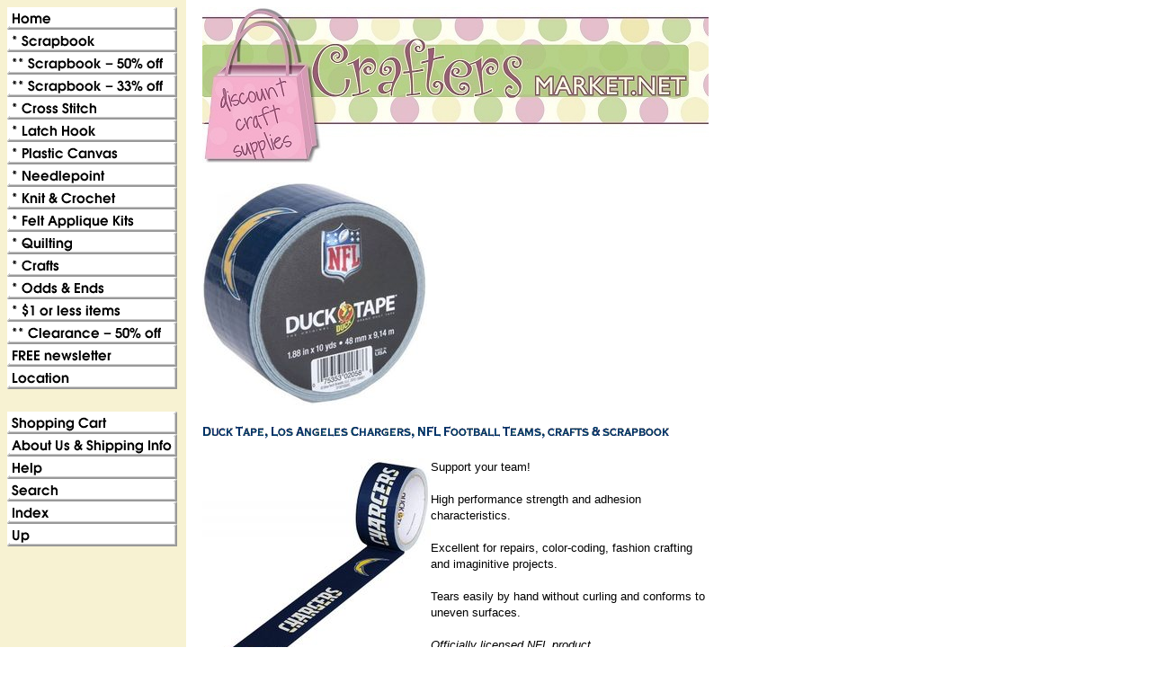

--- FILE ---
content_type: text/html
request_url: https://craftersmarket.net/chargers.html
body_size: 4127
content:
<!DOCTYPE html PUBLIC "-//W3C//DTD XHTML 1.0 Strict//EN" "http://www.w3.org/TR/xhtml1/DTD/xhtml1-strict.dtd"><html><head>
<link rel="image_src" href="https://s.turbifycdn.com/aah/craftersmarket/chargers-19.gif" />
<meta property="og:image" content="https://s.turbifycdn.com/aah/craftersmarket/chargers-19.gif" />
<title>Duck Tape, Los Angeles Chargers, NFL Football Teams, crafts & scrapbook</title></head><body background="https://s.turbifycdn.com/aah/craftersmarket/img-255285.gif" link="#003399" vlink="#333366"><table border="0" cellspacing="0" cellpadding="0"><tr valign="top"><td><map name=15405696b29d0254><area shape=rect coords="0,0,189,25" href="index.html"><area shape=rect coords="0,25,189,50" href="scrapsup.html"><area shape=rect coords="0,50,189,75" href="cybermonday.html"><area shape=rect coords="0,75,189,100" href="33offscrapbook.html"><area shape=rect coords="0,100,189,125" href="crosstitbook.html"><area shape=rect coords="0,125,189,150" href="latchhook.html"><area shape=rect coords="0,150,189,175" href="oncatplascan.html"><area shape=rect coords="0,175,189,200" href="needsup.html"><area shape=rect coords="0,200,189,225" href="oncatknit.html"><area shape=rect coords="0,225,189,250" href="feapki.html"><area shape=rect coords="0,250,189,275" href="onlincatquil.html"><area shape=rect coords="0,275,189,300" href="onlincatcraf.html"><area shape=rect coords="0,300,189,325" href="oddsends.html"><area shape=rect coords="0,325,189,350" href="1orless.html"><area shape=rect coords="0,350,189,375" href="cl50offmo.html"><area shape=rect coords="0,375,189,400" href="freenewsletter.html"><area shape=rect coords="0,400,189,425" href="locationhours.html"><area shape=rect coords="0,450,189,475" href="https://order.store.turbify.net/craftersmarket/cgi-bin/wg-order?craftersmarket"><area shape=rect coords="0,475,189,500" href="info.html"><area shape=rect coords="0,500,189,525" href="http://stores.yahoo.com/help.html"><area shape=rect coords="0,525,189,550" href="nsearch.html"><area shape=rect coords="0,550,189,575" href="ind.html"><area shape=rect coords="0,575,189,600" href="natfootleag.html"></map><img src="https://s.turbifycdn.com/aah/craftersmarket/bucilla-down-the-chimney-felt-applique-christmas-stocking-kit-6.gif" width="191" height="600" usemap=#15405696b29d0254 border="0" hspace="0" vspace="0" ismap /></td><td><img src="https://sep.turbifycdn.com/ca/Img/trans_1x1.gif" height="1" width="26" border="0" /></td><td><a href="index.html"><img src="https://s.turbifycdn.com/aah/craftersmarket/bucilla-down-the-chimney-felt-applique-christmas-stocking-kit-7.gif" width="563" height="173" border="0" hspace="0" vspace="0" /></a><br /><br /><table border="0" cellspacing="0" cellpadding="0" width="563"><tr valign="top"><td width="563"><a href="https://s.turbifycdn.com/aah/craftersmarket/chargers-20.gif"><img src="https://s.turbifycdn.com/aah/craftersmarket/chargers-21.gif" width="250" height="248" border="0" hspace="0" vspace="0" alt="Click to enlarge" /></a><br /><br /><img src="https://s.turbifycdn.com/aah/craftersmarket/duck-tape-los-angeles-chargers-nfl-football-teams-crafts-scrapbook-9.gif" width="523" height="15" border="0" hspace="0" vspace="0" alt="Duck Tape, Los Angeles Chargers, NFL Football Teams, crafts &amp; scrapbook" /><br /><br /><font size="2" face="arial, helvetica"><map name=15405696b29d0255><area shape=rect coords="0,0,250,247" href="https://s.turbifycdn.com/aah/craftersmarket/chargers-22.gif"></map><img src="https://s.turbifycdn.com/aah/craftersmarket/chargers-23.gif" width="254" height="251" usemap=#15405696b29d0255 align="left" border="0" hspace="0" vspace="0" ismap />Support your team!<br /><br />High performance strength and adhesion characteristics.<br /><br />Excellent for repairs, color-coding, fashion crafting and imaginitive projects.<br /><br />Tears easily by hand without curling and conforms to uneven surfaces.<br /><br /><i>Officially licensed NFL product</i><br /><br />Measures: 1.88" x 10 yards<br /><br /><br clear="all" /><form method="POST" action="https://order.store.turbify.net/craftersmarket/cgi-bin/wg-order?craftersmarket+chargers">S557-315018<img src="https://sep.turbifycdn.com/ca/Img/trans_1x1.gif" height="1" width="10" border="0" />Retail: $14.00<img src="https://sep.turbifycdn.com/ca/Img/trans_1x1.gif" height="1" width="10" border="0" /><font color="#cc0000">Our price:</font> <b><font color="#cc0000">$11.99</font></b><img src="https://sep.turbifycdn.com/ca/Img/trans_1x1.gif" height="1" width="10" border="0" /><input name="vwitem" type="hidden" value="chargers" /><input name="vwcatalog" type="hidden" value="craftersmarket" /><input type="submit" value="Add to Shopping Cart" /><br /><input type="hidden" name=".autodone" value="https://craftersmarket.net/chargers.html" /></form></font></td></tr></table><table border="0" cellspacing="0" cellpadding="0" width="563"><tr><td><font size="2" face="arial, helvetica">(Click on any picture for larger image)<br>
(Click <b>UP</b> Button for more items in this category)<br /><br /><font color="CC0033">$5.95 Flat rate shipping<br><br></font>
<b>CraftersMarket.net<br>
CCSstitch@aol.com</b><br>
<i>logo & graphics by </i><a href="https://www.houseofrosedesign.com">House of Rose Design</a></font></td></tr></table></td></tr></table></body>
<script type="text/javascript">var PAGE_ATTRS = {'storeId': 'craftersmarket', 'itemId': 'chargers', 'isOrderable': '1', 'name': 'Duck Tape, Los Angeles Chargers, NFL Football Teams, crafts & scrapbook', 'salePrice': '11.99', 'listPrice': '14.00', 'brand': 'ShurTech0', 'model': '', 'promoted': '', 'createTime': '1768630786', 'modifiedTime': '1768630786', 'catNamePath': '* Scrapbook > National Football League (NFL), scrapbook & craft items(56p', 'upc': '075353020586'};</script><!-- Google tag (gtag.js) -->  <script async src='https://www.googletagmanager.com/gtag/js?id=UA-80203530-1'></script><script> window.dataLayer = window.dataLayer || [];  function gtag(){dataLayer.push(arguments);}  gtag('js', new Date());  gtag('config', 'UA-80203530-1');</script><script> var YStore = window.YStore || {}; var GA_GLOBALS = window.GA_GLOBALS || {}; var GA_CLIENT_ID; try { YStore.GA = (function() { var isSearchPage = (typeof(window.location) === 'object' && typeof(window.location.href) === 'string' && window.location.href.indexOf('nsearch') !== -1); var isProductPage = (typeof(PAGE_ATTRS) === 'object' && PAGE_ATTRS.isOrderable === '1' && typeof(PAGE_ATTRS.name) === 'string'); function initGA() { } function setProductPageView() { PAGE_ATTRS.category = PAGE_ATTRS.catNamePath.replace(/ > /g, '/'); PAGE_ATTRS.category = PAGE_ATTRS.category.replace(/>/g, '/'); gtag('event', 'view_item', { currency: 'USD', value: parseFloat(PAGE_ATTRS.salePrice), items: [{ item_name: PAGE_ATTRS.name, item_category: PAGE_ATTRS.category, item_brand: PAGE_ATTRS.brand, price: parseFloat(PAGE_ATTRS.salePrice) }] }); } function defaultTrackAddToCart() { var all_forms = document.forms; document.addEventListener('DOMContentLoaded', event => { for (var i = 0; i < all_forms.length; i += 1) { if (typeof storeCheckoutDomain != 'undefined' && storeCheckoutDomain != 'order.store.turbify.net') { all_forms[i].addEventListener('submit', function(e) { if (typeof(GA_GLOBALS.dont_track_add_to_cart) !== 'undefined' && GA_GLOBALS.dont_track_add_to_cart === true) { return; } e = e || window.event; var target = e.target || e.srcElement; if (typeof(target) === 'object' && typeof(target.id) === 'string' && target.id.indexOf('yfc') === -1 && e.defaultPrevented === true) { return } e.preventDefault(); vwqnty = 1; if( typeof(target.vwquantity) !== 'undefined' ) { vwqnty = target.vwquantity.value; } if( vwqnty > 0 ) { gtag('event', 'add_to_cart', { value: parseFloat(PAGE_ATTRS.salePrice), currency: 'USD', items: [{ item_name: PAGE_ATTRS.name, item_category: PAGE_ATTRS.category, item_brand: PAGE_ATTRS.brand, price: parseFloat(PAGE_ATTRS.salePrice), quantity: e.target.vwquantity.value }] }); if (typeof(target) === 'object' && typeof(target.id) === 'string' && target.id.indexOf('yfc') != -1) { return; } if (typeof(target) === 'object') { target.submit(); } } }) } } }); } return { startPageTracking: function() { initGA(); if (isProductPage) { setProductPageView(); if (typeof(GA_GLOBALS.dont_track_add_to_cart) === 'undefined' || GA_GLOBALS.dont_track_add_to_cart !== true) { defaultTrackAddToCart() } } }, trackAddToCart: function(itemsList, callback) { itemsList = itemsList || []; if (itemsList.length === 0 && typeof(PAGE_ATTRS) === 'object') { if (typeof(PAGE_ATTRS.catNamePath) !== 'undefined') { PAGE_ATTRS.category = PAGE_ATTRS.catNamePath.replace(/ > /g, '/'); PAGE_ATTRS.category = PAGE_ATTRS.category.replace(/>/g, '/') } itemsList.push(PAGE_ATTRS) } if (itemsList.length === 0) { return; } var ga_cartItems = []; var orderTotal = 0; for (var i = 0; i < itemsList.length; i += 1) { var itemObj = itemsList[i]; var gaItemObj = {}; if (typeof(itemObj.id) !== 'undefined') { gaItemObj.id = itemObj.id } if (typeof(itemObj.name) !== 'undefined') { gaItemObj.name = itemObj.name } if (typeof(itemObj.category) !== 'undefined') { gaItemObj.category = itemObj.category } if (typeof(itemObj.brand) !== 'undefined') { gaItemObj.brand = itemObj.brand } if (typeof(itemObj.salePrice) !== 'undefined') { gaItemObj.price = itemObj.salePrice } if (typeof(itemObj.quantity) !== 'undefined') { gaItemObj.quantity = itemObj.quantity } ga_cartItems.push(gaItemObj); orderTotal += parseFloat(itemObj.salePrice) * itemObj.quantity; } gtag('event', 'add_to_cart', { value: orderTotal, currency: 'USD', items: ga_cartItems }); } } })(); YStore.GA.startPageTracking() } catch (e) { if (typeof(window.console) === 'object' && typeof(window.console.log) === 'function') { console.log('Error occurred while executing Google Analytics:'); console.log(e) } } </script> <script type="text/javascript">
csell_env = 'ue1';
 var storeCheckoutDomain = 'order.store.turbify.net';
</script>

<script type="text/javascript">
  function toOSTN(node){
    if(node.hasAttributes()){
      for (const attr of node.attributes) {
        node.setAttribute(attr.name,attr.value.replace(/(us-dc1-order|us-dc2-order|order)\.(store|stores)\.([a-z0-9-]+)\.(net|com)/g, storeCheckoutDomain));
      }
    }
  };
  document.addEventListener('readystatechange', event => {
  if(typeof storeCheckoutDomain != 'undefined' && storeCheckoutDomain != "order.store.turbify.net"){
    if (event.target.readyState === "interactive") {
      fromOSYN = document.getElementsByTagName('form');
        for (let i = 0; i < fromOSYN.length; i++) {
          toOSTN(fromOSYN[i]);
        }
      }
    }
  });
</script>
<script type="text/javascript">
// Begin Store Generated Code
 </script> <script type="text/javascript" src="https://s.turbifycdn.com/lq/ult/ylc_1.9.js" ></script> <script type="text/javascript" src="https://s.turbifycdn.com/ae/lib/smbiz/store/csell/beacon-a9518fc6e4.js" >
</script>
<script type="text/javascript">
// Begin Store Generated Code
 csell_page_data = {}; csell_page_rec_data = []; ts='TOK_STORE_ID';
</script>
<script type="text/javascript">
// Begin Store Generated Code
function csell_GLOBAL_INIT_TAG() { var csell_token_map = {}; csell_token_map['TOK_SPACEID'] = '2022276099'; csell_token_map['TOK_URL'] = ''; csell_token_map['TOK_STORE_ID'] = 'craftersmarket'; csell_token_map['TOK_ITEM_ID_LIST'] = 'chargers'; csell_token_map['TOK_ORDER_HOST'] = 'order.store.turbify.net'; csell_token_map['TOK_BEACON_TYPE'] = 'prod'; csell_token_map['TOK_RAND_KEY'] = 't'; csell_token_map['TOK_IS_ORDERABLE'] = '1';  c = csell_page_data; var x = (typeof storeCheckoutDomain == 'string')?storeCheckoutDomain:'order.store.turbify.net'; var t = csell_token_map; c['s'] = t['TOK_SPACEID']; c['url'] = t['TOK_URL']; c['si'] = t[ts]; c['ii'] = t['TOK_ITEM_ID_LIST']; c['bt'] = t['TOK_BEACON_TYPE']; c['rnd'] = t['TOK_RAND_KEY']; c['io'] = t['TOK_IS_ORDERABLE']; YStore.addItemUrl = 'http%s://'+x+'/'+t[ts]+'/ymix/MetaController.html?eventName.addEvent&cartDS.shoppingcart_ROW0_m_orderItemVector_ROW0_m_itemId=%s&cartDS.shoppingcart_ROW0_m_orderItemVector_ROW0_m_quantity=1&ysco_key_cs_item=1&sectionId=ysco.cart&ysco_key_store_id='+t[ts]; } 
</script>
<script type="text/javascript">
// Begin Store Generated Code
function csell_REC_VIEW_TAG() {  var env = (typeof csell_env == 'string')?csell_env:'prod'; var p = csell_page_data; var a = '/sid='+p['si']+'/io='+p['io']+'/ii='+p['ii']+'/bt='+p['bt']+'-view'+'/en='+env; var r=Math.random(); YStore.CrossSellBeacon.renderBeaconWithRecData(p['url']+'/p/s='+p['s']+'/'+p['rnd']+'='+r+a); } 
</script>
<script type="text/javascript">
// Begin Store Generated Code
var csell_token_map = {}; csell_token_map['TOK_PAGE'] = 'p'; csell_token_map['TOK_CURR_SYM'] = '$'; csell_token_map['TOK_WS_URL'] = 'https://craftersmarket.csell.store.turbify.net/cs/recommend?itemids=chargers&location=p'; csell_token_map['TOK_SHOW_CS_RECS'] = 'false';  var t = csell_token_map; csell_GLOBAL_INIT_TAG(); YStore.page = t['TOK_PAGE']; YStore.currencySymbol = t['TOK_CURR_SYM']; YStore.crossSellUrl = t['TOK_WS_URL']; YStore.showCSRecs = t['TOK_SHOW_CS_RECS']; </script> <script type="text/javascript" src="https://s.turbifycdn.com/ae/store/secure/recs-1.3.2.2.js" ></script> <script type="text/javascript" >
</script>
</html>
<!-- html111.prod.store.e1b.lumsb.com Sun Jan 18 02:05:10 PST 2026 -->
